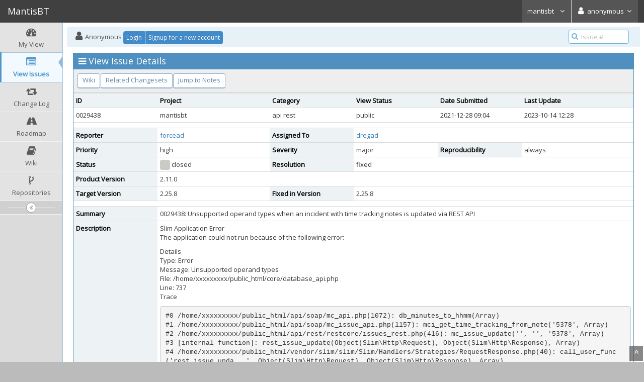

--- FILE ---
content_type: text/html; charset=UTF-8
request_url: https://mantisbt.org/bugs/view.php?id=29438
body_size: 7308
content:
<!DOCTYPE html>
<html lang="en">
<head>
	<meta charset="utf-8">
	<title>0029438: Unsupported operand types when an incident with time tracking notes is updated via REST API - MantisBT</title>
	<meta name="viewport" content="width=device-width, initial-scale=1.0, user-scalable=0">
	<link rel="stylesheet" type="text/css" href="https://mantisbt.org/bugs/css/default.css?cache_key=db5162b63bcfbe265c66c74b9be12f14" />
	<link rel="stylesheet" type="text/css" href="https://mantisbt.org/bugs/css/status_config.php?cache_key=a313f0964ef27b4a8f3462c8a2499b6f" />
	<link rel="stylesheet" type="text/css" href="https://cdnjs.cloudflare.com/ajax/libs/dropzone/5.5.0/min/dropzone.min.css"  crossorigin="anonymous" />
	<link rel="stylesheet" type="text/css" href="https://stackpath.bootstrapcdn.com/bootstrap/3.4.1/css/bootstrap.min.css" integrity="sha384-HSMxcRTRxnN+Bdg0JdbxYKrThecOKuH5zCYotlSAcp1+c8xmyTe9GYg1l9a69psu"  crossorigin="anonymous" />
	<link rel="stylesheet" type="text/css" href="https://stackpath.bootstrapcdn.com/font-awesome/4.7.0/css/font-awesome.min.css" integrity="sha384-wvfXpqpZZVQGK6TAh5PVlGOfQNHSoD2xbE+QkPxCAFlNEevoEH3Sl0sibVcOQVnN"  crossorigin="anonymous" />
	<link rel="stylesheet" type="text/css" href="https://fonts.googleapis.com/css?family=Open%20Sans"  crossorigin="anonymous" />
	<link rel="stylesheet" type="text/css" href="https://cdnjs.cloudflare.com/ajax/libs/bootstrap-datetimepicker/4.17.47/css/bootstrap-datetimepicker.min.css" integrity="sha256-yMjaV542P+q1RnH6XByCPDfUFhmOafWbeLPmqKh11zo="  crossorigin="anonymous" />
	<link rel="stylesheet" type="text/css" href="https://mantisbt.org/bugs/css/ace.min.css?cache_key=db5162b63bcfbe265c66c74b9be12f14" />
	<link rel="stylesheet" type="text/css" href="https://mantisbt.org/bugs/css/ace-skins.min.css?cache_key=db5162b63bcfbe265c66c74b9be12f14" />
	<link rel="stylesheet" type="text/css" href="https://mantisbt.org/bugs/css/ace-mantis.css?cache_key=db5162b63bcfbe265c66c74b9be12f14" />
<style>
* { font-family: "Open Sans"; } 
h1, h2, h3, h4, h5 { font-family: "Open Sans"; } 
</style>
	<link rel="shortcut icon" href="/bugs/images/favicon.ico" type="image/x-icon" />
	<link rel="search" type="application/opensearchdescription+xml" title="MantisBT: full-text search" href="https://mantisbt.org/bugs/browser_search_plugin.php?type=text"/>
	<link rel="search" type="application/opensearchdescription+xml" title="MantisBT: search by Issue Id" href="https://mantisbt.org/bugs/browser_search_plugin.php?type=id"/>
	<script src="/bugs/javascript_config.php?cache_key=a313f0964ef27b4a8f3462c8a2499b6f"></script>
	<script src="/bugs/javascript_translations.php?cache_key=f46b8d0b437feced90a4f47d54b099fc"></script>
	<script src="https://ajax.googleapis.com/ajax/libs/jquery/2.2.4/jquery.min.js" integrity="sha256-BbhdlvQf/xTY9gja0Dq3HiwQF8LaCRTXxZKRutelT44=" crossorigin="anonymous"></script>
	<script src="https://cdnjs.cloudflare.com/ajax/libs/dropzone/5.5.0/min/dropzone.min.js" integrity="sha384-TBYvJK9bRa7Ii3OZh+eaXb5r98Ad36+kotsxTD3tIEa9vgJOQ0lRMfZtWAJxPq4P" crossorigin="anonymous"></script>
	<script src="/bugs/js/common.js"></script>
	<link rel="canonical" href="https://mantisbt.org/bugs/view.php?id=29438" />
<link rel="stylesheet" href="/bugs/plugin_file.php?file=MantisCoreFormatting/markdown.css" /><script
					id="mantis-core-formatting-syntax-highlighting-init"
					data-cdn="1"
					data-theme="prism.min.css"
					data-plugins="copy-to-clipboard,show-language,line-numbers"
					data-i18n='{"copy-to-clipboard":{"copy":"Copy","copy-success":"\u2713 Copied","copy-error":"Press Ctrl+C to copy"}}'
					src="/bugs/plugin_file.php?file=MantisCoreFormatting/syntax-highlighting/init.js"></script>
			<script src="/bugs/plugin_file.php?file=Snippets/jquery-textrange.js"></script>
			<script src="/bugs/plugin_file.php?file=Snippets/jquery.qtip.min.js"></script>
			<script src="/bugs/plugin_file.php?file=Snippets/snippets.js"></script>
			<link rel="stylesheet" type="text/css" href="/bugs/plugin_file.php?file=Snippets/jquery.qtip.min.css"/>
			<link rel="stylesheet" type="text/css" href="/bugs/plugin_file.php?file=Snippets/snippets.css"/></head>
<body id="view-issue-page" class="skin-3">
<div id="navbar" class="navbar navbar-default navbar-collapse navbar-fixed-top noprint"><div id="navbar-container" class="navbar-container"><button id="menu-toggler" type="button" class="navbar-toggle menu-toggler pull-left hidden-lg hidden-md" data-target="#sidebar"><span class="sr-only">Toggle sidebar</span><span class="icon-bar"></span><span class="icon-bar"></span><span class="icon-bar"></span></button><div class="navbar-header"><a href="/bugs//" class="navbar-brand"><span class="smaller-75"> MantisBT </span></a><button type="button" class="navbar-toggle navbar-toggle-img collapsed pull-right hidden-sm hidden-md hidden-lg" data-toggle="collapse" data-target=".navbar-buttons,.navbar-menu"><span class="sr-only">Toggle user menu</span><i class="fa fa-user ace-icon fa-2x white" ></i> </button></div><div class="navbar-buttons navbar-header navbar-collapse collapse"><ul class="nav ace-nav">
<li class="grey" id="dropdown_projects_menu">
<a data-toggle="dropdown" href="#" class="dropdown-toggle">
&#160;mantisbt&#160;
<i class="fa fa-angle-down ace-icon bigger-110" ></i>
</a>
<ul id="projects-list" class=" dropdown-menu dropdown-menu-right dropdown-yellow dropdown-caret dropdown-close">
<li><div class="projects-searchbox"><input class="search form-control input-md" placeholder="Search" /></div></li>
<li class="divider"></li>
<li><div class="scrollable-menu">
<ul class="list dropdown-yellow no-margin">
<li><a class="project-link" href="/bugs/set_project.php?project_id=0">All Projects</a></li>
<li class="divider"></li>
<li class="active"><a class="project-link" href="/bugs/set_project.php?project_id=1">mantisbt</a></li>
<li><a class="project-link" href="/bugs/set_project.php?project_id=20">Mylyn Connector</a></li>
<li><a class="project-link" href="/bugs/set_project.php?project_id=25">Plugin - agileMantis</a></li>
<li><a class="project-link" href="/bugs/set_project.php?project_id=11">Plugin - CsvImport</a></li>
<li><a class="project-link" href="/bugs/set_project.php?project_id=21">Plugin - CustomerManagement</a></li>
<li><a class="project-link" href="/bugs/set_project.php?project_id=10">Plugin - EmailReporting</a></li>
<li><a class="project-link" href="/bugs/set_project.php?project_id=15">Plugin - FilterPageEdit</a></li>
<li><a class="project-link" href="/bugs/set_project.php?project_id=14">Plugin - InlineColumnConfiguration</a></li>
<li><a class="project-link" href="/bugs/set_project.php?project_id=16">Plugin - LinkedCustomFields</a></li>
<li><a class="project-link" href="/bugs/set_project.php?project_id=22">Plugin - MantisTouchRedirect</a></li>
<li><a class="project-link" href="/bugs/set_project.php?project_id=6">Plugin - RecurrCall</a></li>
<li><a class="project-link" href="/bugs/set_project.php?project_id=13">Plugin - RelatedIssuesExport</a></li>
<li><a class="project-link" href="/bugs/set_project.php?project_id=7">Plugin - Reminder</a></li>
<li><a class="project-link" href="/bugs/set_project.php?project_id=8">Plugin - Tasks</a></li>
<li><a class="project-link" href="/bugs/set_project.php?project_id=18">Plugin - Time Tracking</a></li>
</ul>
</div>
</li>
</ul>
</li>
<li class="grey"><a data-toggle="dropdown" href="#" class="dropdown-toggle"><i class="fa fa-user ace-icon fa-2x white" ></i> <span class="user-info">anonymous</span><i class="fa fa-angle-down ace-icon bigger-110" ></i></a><ul class="user-menu dropdown-menu dropdown-menu-right dropdown-yellow dropdown-caret dropdown-close"><li><a href="https://mantisbt.org/bugs/issues_rss.php?"><i class="fa fa-rss-square orange ace-icon" ></i> RSS</a></li><li class="divider"></li><li><a href="/bugs/logout_page.php"><i class="fa fa-sign-out ace-icon" ></i> Logout</a></li></ul></li></ul></div></div></div><div class="main-container" id="main-container">
<div id="sidebar" class="sidebar sidebar-fixed responsive compact "><ul class="nav nav-list"><li>
<a href="/bugs/my_view_page.php">
<i class="fa fa-dashboard menu-icon" ></i>
<span class="menu-text"> My View </span>
</a>
<b class="arrow"></b>
</li>
<li class="active">
<a href="/bugs/view_all_bug_page.php">
<i class="fa fa-list-alt menu-icon" ></i>
<span class="menu-text"> View Issues </span>
</a>
<b class="arrow"></b>
</li>
<li>
<a href="/bugs/changelog_page.php">
<i class="fa fa-retweet menu-icon" ></i>
<span class="menu-text"> Change Log </span>
</a>
<b class="arrow"></b>
</li>
<li>
<a href="/bugs/roadmap_page.php">
<i class="fa fa-road menu-icon" ></i>
<span class="menu-text"> Roadmap </span>
</a>
<b class="arrow"></b>
</li>
<li>
<a href="/bugs/wiki.php?type=project&amp;id=1">
<i class="fa fa-book menu-icon" ></i>
<span class="menu-text"> Wiki </span>
</a>
<b class="arrow"></b>
</li>
<li>
<a href="/bugs/plugin.php?page=Source/index">
<i class="fa fa-code-fork menu-icon" ></i>
<span class="menu-text"> Repositories </span>
</a>
<b class="arrow"></b>
</li>
</ul><div id="sidebar-btn" class="sidebar-toggle sidebar-collapse"><i data-icon2="ace-icon fa fa-angle-double-right" data-icon1="ace-icon fa fa-angle-double-left"
		class="ace-icon fa fa-angle-double-left"></i></div></div><div class="main-content">
<div id="breadcrumbs" class="breadcrumbs noprint">
<ul class="breadcrumb">
  <li><i class="fa fa-user home-icon active" ></i>  Anonymous
  <div class="btn-group btn-corner">
	<a href="/bugs/login_page.php?return=%2Fbugs%2Fview.php%3Fid%3D29438" class="btn btn-primary btn-xs">Login</a>
	<a href="/bugs/signup_page.php" class="btn btn-primary btn-xs">Signup for a new account</a>
  </div></li>
</ul>
<div id="nav-search" class="nav-search"><form class="form-search" method="post" action="/bugs/jump_to_bug.php"><span class="input-icon"><input type="text" name="bug_id" autocomplete="off" class="nav-search-input" placeholder="Issue #"><i class="fa fa-search ace-icon nav-search-icon" ></i></span></form></div>
</div>
<div class="page-content">
<div class="row">
<div class="col-md-12 col-xs-12"><div class="widget-box widget-color-blue2"><div class="widget-header widget-header-small"><h4 class="widget-title lighter"><i class="fa fa-bars ace-icon" ></i>View Issue Details</h4></div><div class="widget-body"><div class="widget-toolbox padding-8 clearfix noprint"><div class="btn-group pull-left"><a class="btn btn-primary btn-white btn-round btn-sm" href="wiki.php?id=29438">Wiki</a><a class="btn btn-primary btn-white btn-round btn-sm" href="#changesets">Related Changesets</a><a class="btn btn-primary btn-white btn-round btn-sm" href="#bugnotes">Jump to Notes</a></div><div class="btn-group pull-right"></div></div><div class="widget-main no-padding"><div class="table-responsive"><table class="table table-bordered table-condensed"><tbody><tr class="bug-header"><th class="bug-id category width-15">ID</th><th class="bug-project category width-20">Project</th><th class="bug-category category width-15">Category</th><th class="bug-view-status category width-15">View Status</th><th class="bug-date-submitted category width-15">Date Submitted</th><th class="bug-last-modified category width-20">Last Update</th></tr><tr class="bug-header-data"><td class="bug-id">0029438</td><td class="bug-project">mantisbt</td><td class="bug-category">api rest</td><td class="bug-view-status">public</td><td class="bug-date-submitted">2021-12-28 09:04</td><td class="bug-last-modified">2023-10-14 12:28</td></tr><tr class="spacer"><td colspan="6"></td></tr><tr><th class="bug-reporter category">Reporter</th><td class="bug-reporter"><a href="https://mantisbt.org/bugs/view_user_page.php?id=46316">forcead</a>&nbsp;</td><th class="bug-assigned-to category">Assigned To</th><td class="bug-assigned-to"><a href="https://mantisbt.org/bugs/view_user_page.php?id=17784">dregad</a>&nbsp;</td><td colspan="2">&#160;</td></tr><tr><th class="bug-priority category">Priority</th><td class="bug-priority">high</td><th class="bug-severity category">Severity</th><td class="bug-severity">major</td><th class="bug-reproducibility category">Reproducibility</th><td class="bug-reproducibility">always</td></tr><tr><th class="bug-status category">Status</th><td class="bug-status"><i class="fa fa-square fa-status-box status-90-fg" ></i> closed</td><th class="bug-resolution category">Resolution</th><td class="bug-resolution">fixed</td><td colspan="2">&#160;</td></tr><tr><th class="bug-product-version category">Product Version</th><td class="bug-product-version">2.11.0</td><td colspan="4">&#160;</td></tr><tr><th class="bug-target-version category">Target Version</th><td class="bug-target-version">2.25.8</td><th class="bug-fixed-in-version category">Fixed in Version</th><td class="bug-fixed-in-version">2.25.8</td><td colspan="2">&#160;</td></tr><tr class="spacer"><td colspan="6"></td></tr><tr><th class="bug-summary category">Summary</th><td class="bug-summary" colspan="5">0029438: Unsupported operand types when an incident with time tracking notes is updated via REST API</td></tr><tr><th class="bug-description category">Description</th><td class="bug-description" colspan="5"><p>Slim Application Error<br />
The application could not run because of the following error:</p>
<p>Details<br />
Type: Error<br />
Message: Unsupported operand types<br />
File: /home/xxxxxxxxx/public_html/core/database_api.php<br />
Line: 737<br />
Trace</p>
<pre><code>#0 /home/xxxxxxxxx/public_html/api/soap/mc_api.php(1072): db_minutes_to_hhmm(Array)
#1 /home/xxxxxxxxx/public_html/api/soap/mc_issue_api.php(1157): mci_get_time_tracking_from_note(&#039;5378&#039;, Array)
#2 /home/xxxxxxxxx/public_html/api/rest/restcore/issues_rest.php(416): mc_issue_update(&#039;&#039;, &#039;&#039;, &#039;5378&#039;, Array)
#3 [internal function]: rest_issue_update(Object(Slim\Http\Request), Object(Slim\Http\Response), Array)
#4 /home/xxxxxxxxx/public_html/vendor/slim/slim/Slim/Handlers/Strategies/RequestResponse.php(40): call_user_func(&#039;rest_issue_upda...&#039;, Object(Slim\Http\Request), Object(Slim\Http\Response), Array)
#5 /home/xxxxxxxxx/public_html/vendor/slim/slim/Slim/Route.php(281): Slim\Handlers\Strategies\RequestResponse-&gt;__invoke(&#039;rest_issue_upda...&#039;, Object(Slim\Http\Request), Object(Slim\Http\Response), Array)
#6 /home/xxxxxxxxx/public_html/vendor/slim/slim/Slim/MiddlewareAwareTrait.php(117): Slim\Route-&gt;__invoke(Object(Slim\Http\Request), Object(Slim\Http\Response))
#7 /home/xxxxxxxxx/public_html/vendor/slim/slim/Slim/Route.php(268): Slim\Route-&gt;callMiddlewareStack(Object(Slim\Http\Request), Object(Slim\Http\Response))
#8 /home/xxxxxxxxx/public_html/vendor/slim/slim/Slim/App.php(503): Slim\Route-&gt;run(Object(Slim\Http\Request), Object(Slim\Http\Response))
#9 /home/xxxxxxxxx/public_html/api/rest/restcore/ApiEnabledMiddleware.php(40): Slim\App-&gt;__invoke(Object(Slim\Http\Request), Object(Slim\Http\Response))
#10 [internal function]: ApiEnabledMiddleware-&gt;__invoke(Object(Slim\Http\Request), Object(Slim\Http\Response), Object(Slim\App))
#11 /home/xxxxxxxxx/public_html/vendor/slim/slim/Slim/DeferredCallable.php(57): call_user_func_array(Object(ApiEnabledMiddleware), Array)
#12 [internal function]: Slim\DeferredCallable-&gt;__invoke(Object(Slim\Http\Request), Object(Slim\Http\Response), Object(Slim\App))
#13 /home/xxxxxxxxx/public_html/vendor/slim/slim/Slim/MiddlewareAwareTrait.php(70): call_user_func(Object(Slim\DeferredCallable), Object(Slim\Http\Request), Object(Slim\Http\Response), Object(Slim\App))
#14 /home/xxxxxxxxx/public_html/api/rest/restcore/AuthMiddleware.php(91): Slim\App-&gt;Slim\{closure}(Object(Slim\Http\Request), Object(Slim\Http\Response))
#15 [internal function]: AuthMiddleware-&gt;__invoke(Object(Slim\Http\Request), Object(Slim\Http\Response), Object(Closure))
#16 /home/xxxxxxxxx/public_html/vendor/slim/slim/Slim/DeferredCallable.php(57): call_user_func_array(Object(AuthMiddleware), Array)
#17 [internal function]: Slim\DeferredCallable-&gt;__invoke(Object(Slim\Http\Request), Object(Slim\Http\Response), Object(Closure))
#18 /home/xxxxxxxxx/public_html/vendor/slim/slim/Slim/MiddlewareAwareTrait.php(70): call_user_func(Object(Slim\DeferredCallable), Object(Slim\Http\Request), Object(Slim\Http\Response), Object(Closure))
#19 /home/xxxxxxxxx/public_html/api/rest/restcore/VersionMiddleware.php(31): Slim\App-&gt;Slim\{closure}(Object(Slim\Http\Request), Object(Slim\Http\Response))
#20 [internal function]: VersionMiddleware-&gt;__invoke(Object(Slim\Http\Request), Object(Slim\Http\Response), Object(Closure))
#21 /home/xxxxxxxxx/public_html/vendor/slim/slim/Slim/DeferredCallable.php(57): call_user_func_array(Object(VersionMiddleware), Array)
#22 [internal function]: Slim\DeferredCallable-&gt;__invoke(Object(Slim\Http\Request), Object(Slim\Http\Response), Object(Closure))
#23 /home/xxxxxxxxx/public_html/vendor/slim/slim/Slim/MiddlewareAwareTrait.php(70): call_user_func(Object(Slim\DeferredCallable), Object(Slim\Http\Request), Object(Slim\Http\Response), Object(Closure))
#24 /home/xxxxxxxxx/public_html/api/rest/restcore/OfflineMiddleware.php(35): Slim\App-&gt;Slim\{closure}(Object(Slim\Http\Request), Object(Slim\Http\Response))
#25 [internal function]: OfflineMiddleware-&gt;__invoke(Object(Slim\Http\Request), Object(Slim\Http\Response), Object(Closure))
#26 /home/xxxxxxxxx/public_html/vendor/slim/slim/Slim/DeferredCallable.php(57): call_user_func_array(Object(OfflineMiddleware), Array)
#27 [internal function]: Slim\DeferredCallable-&gt;__invoke(Object(Slim\Http\Request), Object(Slim\Http\Response), Object(Closure))
#28 /home/xxxxxxxxx/public_html/vendor/slim/slim/Slim/MiddlewareAwareTrait.php(70): call_user_func(Object(Slim\DeferredCallable), Object(Slim\Http\Request), Object(Slim\Http\Response), Object(Closure))
#29 /home/xxxxxxxxx/public_html/api/rest/restcore/CacheMiddleware.php(30): Slim\App-&gt;Slim\{closure}(Object(Slim\Http\Request), Object(Slim\Http\Response))
#30 [internal function]: CacheMiddleware-&gt;__invoke(Object(Slim\Http\Request), Object(Slim\Http\Response), Object(Closure))
#31 /home/xxxxxxxxx/public_html/vendor/slim/slim/Slim/DeferredCallable.php(57): call_user_func_array(Object(CacheMiddleware), Array)
#32 [internal function]: Slim\DeferredCallable-&gt;__invoke(Object(Slim\Http\Request), Object(Slim\Http\Response), Object(Closure))
#33 /home/xxxxxxxxx/public_html/vendor/slim/slim/Slim/MiddlewareAwareTrait.php(70): call_user_func(Object(Slim\DeferredCallable), Object(Slim\Http\Request), Object(Slim\Http\Response), Object(Closure))
#34 /home/xxxxxxxxx/public_html/vendor/slim/slim/Slim/MiddlewareAwareTrait.php(117): Slim\App-&gt;Slim\{closure}(Object(Slim\Http\Request), Object(Slim\Http\Response))
#35 /home/xxxxxxxxx/public_html/vendor/slim/slim/Slim/App.php(392): Slim\App-&gt;callMiddlewareStack(Object(Slim\Http\Request), Object(Slim\Http\Response))
#36 /home/xxxxxxxxx/public_html/vendor/slim/slim/Slim/App.php(297): Slim\App-&gt;process(Object(Slim\Http\Request), Object(Slim\Http\Response))
#37 /home/xxxxxxxxx/public_html/api/rest/index.php(107): Slim\App-&gt;run()
#38 {main}</code></pre></td></tr><tr><th class="bug-steps-to-reproduce category">Steps To Reproduce</th><td class="bug-steps-to-reproduce" colspan="5"><pre><code>var settings = {
  &quot;url&quot;: &quot;XXXXXXXXXX.com/api/rest/issues/5378&quot;,
  &quot;method&quot;: &quot;PATCH&quot;,
  &quot;timeout&quot;: 0,
  &quot;headers&quot;: {
    &quot;Authorization&quot;: &quot;XXXXXXXXXXXXXXXXXXXXXXX&quot;,
    &quot;Content-Type&quot;: &quot;application/json&quot;,
    &quot;Cookie&quot;: &quot;PHPSESSID=kl4e0ovdjai72h8241mtful1h4&quot;
  },
  &quot;data&quot;: JSON.stringify({
    &quot;handler&quot;: {
      &quot;name&quot;: &quot;david&quot;
    },
    &quot;status&quot;: {
      &quot;name&quot;: &quot;assigned&quot;
    }
  }),
};

$.ajax(settings).done(function (response) {
  console.log(response);
});</code></pre></td></tr><tr><th class="bug-tags category">Tags</th><td class="bug-tags" colspan="5">No tags attached.</td></tr><tr class="spacer"><td colspan="6"></td></tr></tbody><tfoot><tr class="noprint"><td colspan="6"><div class="btn-group"></div></td></tr></tfoot></table></div></div></div></div></div>
<div class="col-md-12 col-xs-12">
<div class="space-10"></div>

<a id="attachments"></a>
<div id="bugnotes" class="widget-box widget-color-blue2 ">
<div class="widget-header widget-header-small">
	<h4 class="widget-title lighter">
		<i class="fa fa-comments ace-icon" ></i>		Activities	</h4>
	<div class="widget-toolbar">
		<a data-action="collapse" href="#">
			<i class="fa fa-chevron-up 1 ace-icon bigger-125" ></i>		</a>
	</div>
	</div>
	<div class="widget-body">
	<div class="widget-main no-padding">
	<div class="table-responsive">
	<table class="table table-bordered table-condensed table-striped">
<tr class="bugnote visible-on-hover-toggle" id="c67740">
	<td class="category">
		<div class="pull-left padding-2"><div class="bugnote-avatar-container-80"><a rel="nofollow" href="https://mantisbt.org/bugs/view_user_page.php?id=17784"><img class="bugnote-avatar-80" src="https://secure.gravatar.com/avatar/d76f8d74339c20fb921287d3c607d102?d=identicon&amp;r=G&amp;s=80" alt="dregad" /></a></div>		</div>
		<div class="pull-left padding-2">
		<p class="no-margin">
			<i class="fa fa-user grey" ></i> <a href="https://mantisbt.org/bugs/view_user_page.php?id=17784">dregad</a>		</p>
		<p class="no-margin small lighter">
			<i class="fa fa-clock-o grey" ></i>			2023-05-05 12:00					</p>
		<p class="no-margin">
			<span class="label label-sm label-default arrowed-in-right">developer</span>			&#160;
						<i class="fa fa-link grey" ></i>			<a rel="bookmark" href="view.php?id=29438#c67740" class="lighter" title="Direct link to note">
				~0067740			</a>
					</p>
				<div class="clearfix"></div>
		<div class="space-2"></div>
		<div class="btn-group visible-on-hover">
				</div>
		</div>
	</td>
	<td class="bugnote-note bugnote-public">
	<p>I can reproduce this bug with the following code snippet.</p>
<pre><code>$client = new GuzzleHttp\Client();
$headers = [
    &#039;Authorization&#039; =&gt; &#039;TOKEN&#039;,
    &#039;Content-Type&#039; =&gt; &#039;application/json&#039;
    ];
$body = [
    &quot;handler&quot; =&gt; [&quot;name&quot; =&gt; &quot;tdev&quot;],
    ];
try {
    $r = $client-&gt;patch( &#039;http://example.com/mantis/api/rest/issues/XXXX&#039;, [
        &#039;headers&#039; =&gt; $headers,
        &#039;body&#039; =&gt; json_encode($body),
    ] );
    echo $x-&gt;getBody();
} catch ( \GuzzleHttp\Exception\GuzzleException $e) {
    echo $e-&gt;getResponse()-&gt;getBody()-&gt;getContents();
}</code></pre>
<p>It is a regression introduced by <a href="/bugs/plugin.php?page=Source/view&id=23752">MantisBT master 39ae82ad</a></p>	</td>
</tr>
<tr class="spacer"><td colspan="2"></td></tr><tr class="bugnote visible-on-hover-toggle" id="c67741">
	<td class="category">
		<div class="pull-left padding-2"><div class="bugnote-avatar-container-80"><a rel="nofollow" href="https://mantisbt.org/bugs/view_user_page.php?id=17784"><img class="bugnote-avatar-80" src="https://secure.gravatar.com/avatar/d76f8d74339c20fb921287d3c607d102?d=identicon&amp;r=G&amp;s=80" alt="dregad" /></a></div>		</div>
		<div class="pull-left padding-2">
		<p class="no-margin">
			<i class="fa fa-user grey" ></i> <a href="https://mantisbt.org/bugs/view_user_page.php?id=17784">dregad</a>		</p>
		<p class="no-margin small lighter">
			<i class="fa fa-clock-o grey" ></i>			2023-05-06 06:09					</p>
		<p class="no-margin">
			<span class="label label-sm label-default arrowed-in-right">developer</span>			&#160;
						<i class="fa fa-link grey" ></i>			<a rel="bookmark" href="view.php?id=29438#c67741" class="lighter" title="Direct link to note">
				~0067741			</a>
					</p>
				<div class="clearfix"></div>
		<div class="space-2"></div>
		<div class="btn-group visible-on-hover">
				</div>
		</div>
	</td>
	<td class="bugnote-note bugnote-public">
	<p>PR <a href="https://github.com/mantisbt/mantisbt/pull/1890" rel="noopener,nofollow">https://github.com/mantisbt/mantisbt/pull/1890</a></p>	</td>
</tr>
<tr class="spacer"><td colspan="2"></td></tr></table>
</div>
</div>
</div>
</div>
</div>
		<div class="col-md-12 col-xs-12">
			<div class="space-10"></div>
			<div class="widget-box widget-color-blue2" id="changesets">
				<div class="widget-header widget-header-small">
					<h4 class="widget-title lighter">
						<i class="ace-icon fa fa-file-code-o"></i>
						Related Changesets					</h4>
					<div class="widget-toolbar">
						<a href="#" data-action="collapse">
							<i class="1 ace-icon fa-chevron-down fa bigger-125"></i>
						</a>
					</div>
				</div>
				<div class="widget-body">
					<div class="table-responsive">
						<table class="table table-bordered table-striped table-condensed no-margin">
							<tr>
<td class="category width-25" rowspan="2">
	<a id="39ae82ad200d759b8eb56e8758fcdebb4686daf3"></a>
	<p class="no-margin">MantisBT: master 39ae82ad</p>
	<p class="no-margin small">
		<i class="fa fa-clock-o grey"></i>
		2018-01-08 21:31	</p>
	<p class="no-margin lighter">
		<i class="fa fa-user grey"></i> <a href="https://mantisbt.org/bugs/view_user_page.php?id=3081">vboctor</a>	</p>
<br><a class="btn btn-primary btn-white btn-round btn-xs" href="/bugs/plugin.php?page=Source/view&amp;id=23752">Details</a>
<a class="btn btn-primary btn-white btn-round btn-xs" href="https://github.com/mantisbt/mantisbt/commit/39ae82ad200d759b8eb56e8758fcdebb4686daf3">Diff</a></td>

<td colspan=2>Use consistent time tracking formatting<br />
<br />
Get Issue and Add Note should use consistent time tracking formatting.</td>

<td>
<span class="bold">Affected Issues</span><br><span><a href="/bugs/view.php?id=29438" title="[closed] Unsupported operand types when an incident with time tracking notes is updated via REST API" class="resolved">0029438</a></span></td>

</tr>
<tr>
<td class="small" colspan="2">
	mod - api/soap/mc_issue_api.php</td>
<td class="center width-13">
<a class="btn btn-primary btn-white btn-round btn-xs" href="https://github.com/mantisbt/mantisbt/commit/39ae82ad200d759b8eb56e8758fcdebb4686daf3">Diff</a>
<a class="btn btn-primary btn-white btn-round btn-xs" href="https://github.com/mantisbt/mantisbt/blob/39ae82ad200d759b8eb56e8758fcdebb4686daf3/api/soap/mc_issue_api.php">File</a></td>
</tr>
<tr>
<td class="category width-25" rowspan="2">
	<a id="04537634c3feec5c55c127b0e691213849286c30"></a>
	<p class="no-margin">MantisBT: master-2.25 04537634</p>
	<p class="no-margin small">
		<i class="fa fa-clock-o grey"></i>
		2023-05-06 06:06	</p>
	<p class="no-margin lighter">
		<i class="fa fa-user grey"></i> <a href="https://mantisbt.org/bugs/view_user_page.php?id=17784">dregad</a>	</p>
<br><a class="btn btn-primary btn-white btn-round btn-xs" href="/bugs/plugin.php?page=Source/view&amp;id=26566">Details</a>
<a class="btn btn-primary btn-white btn-round btn-xs" href="https://github.com/mantisbt/mantisbt/commit/04537634c3feec5c55c127b0e691213849286c30">Diff</a></td>

<td colspan=2>Fix error updating issue with time-tracking notes<br />
<br />
REST API returned Slim Application Error / Unsupported operand types<br />
when attempting to update an Issue with time tracking notes.<br />
<br />
Regression introduced by 39ae82ad200d759b8eb56e8758fcdebb4686daf3.<br />
<br />
Fixes <a href="/bugs/view.php?id=29438" title="[closed] Unsupported operand types when an incident with time tracking notes is updated via REST API" class="resolved">0029438</a></td>

<td>
<span class="bold">Affected Issues</span><br><span><a href="/bugs/view.php?id=29438" title="[closed] Unsupported operand types when an incident with time tracking notes is updated via REST API" class="resolved">0029438</a></span></td>

</tr>
<tr>
<td class="small" colspan="2">
	mod - api/soap/mc_api.php</td>
<td class="center width-13">
<a class="btn btn-primary btn-white btn-round btn-xs" href="https://github.com/mantisbt/mantisbt/commit/04537634c3feec5c55c127b0e691213849286c30">Diff</a>
<a class="btn btn-primary btn-white btn-round btn-xs" href="https://github.com/mantisbt/mantisbt/blob/04537634c3feec5c55c127b0e691213849286c30/api/soap/mc_api.php">File</a></td>
</tr>
						</table>
					</div>
				</div>
			</div>
		</div>
</div>
</div>
</div>
<div class="clearfix"></div>
<div class="footer noprint">
<div class="footer-inner">
<div class="footer-content">
<div class="col-md-6 col-xs-12 no-padding">
<address>
<strong>Powered by <a href="https://www.mantisbt.org" title="bug tracking software">MantisBT  2.29.0-dev-master-8add92e0f</a></strong> <br>
<small>Copyright &copy; 2000 - 2026 MantisBT Team</small><br><small>Contact <a href="mailto:vboctor@mantisbt.org" title="Contact the webmaster via e-mail.">administrator</a> for assistance</small><br>
</address>
</div>
<div class="col-md-6 col-xs-12">
<div class="pull-right" id="powered-by-mantisbt-logo">
<a href="https://www.mantisbt.org" title="Mantis Bug Tracker: a free and open source web based bug tracking system."><img src="/bugs/images/mantis_logo.png" width="102" height="35" alt="Powered by Mantis Bug Tracker: a free and open source web based bug tracking system." /></a>
</div>
</div>
<div class="col-xs-12 no-padding grey">
<address class="no-margin pull-right">
<small><i class="fa fa-clock-o " ></i> Page execution time: 0.2020 seconds</small>&#160;&#160;&#160;&#160;
</address>
</div>
</div>
</div>
</div>
<a class="btn-scroll-up btn btn-sm btn-inverse display" id="btn-scroll-up" href="#">
<i class="fa fa-angle-double-up ace-icon icon-only bigger-110" ></i>
</a>
</div>
	<script src="https://stackpath.bootstrapcdn.com/bootstrap/3.4.1/js/bootstrap.min.js" integrity="sha384-aJ21OjlMXNL5UyIl/XNwTMqvzeRMZH2w8c5cRVpzpU8Y5bApTppSuUkhZXN0VxHd" crossorigin="anonymous"></script>
	<script src="https://cdnjs.cloudflare.com/ajax/libs/moment.js/2.29.4/moment-with-locales.min.js" integrity="sha512-42PE0rd+wZ2hNXftlM78BSehIGzezNeQuzihiBCvUEB3CVxHvsShF86wBWwQORNxNINlBPuq7rG4WWhNiTVHFg==" crossorigin="anonymous"></script>
	<script src="https://cdnjs.cloudflare.com/ajax/libs/bootstrap-datetimepicker/4.17.47/js/bootstrap-datetimepicker.min.js" integrity="sha256-5YmaxAwMjIpMrVlK84Y/+NjCpKnFYa8bWWBbUHSBGfU=" crossorigin="anonymous"></script>
	<script src="https://cdnjs.cloudflare.com/ajax/libs/corejs-typeahead/1.3.4/typeahead.jquery.min.js" integrity="sha512-+f1CvxhWImXOCzqPaBaXNtH+cyfZYeHaJTPoT1v/CK326MliOFISS+rEEwRwO4atJr1+eXpVRVyaUyjXotFBKg==" crossorigin="anonymous"></script>
	<script src="https://cdnjs.cloudflare.com/ajax/libs/list.js/2.3.1/list.min.js" integrity="sha512-93wYgwrIFL+b+P3RvYxi/WUFRXXUDSLCT2JQk9zhVGXuS2mHl2axj6d+R6pP+gcU5isMHRj1u0oYE/mWyt/RjA==" crossorigin="anonymous"></script>
	<script src="/bugs/js/ace.min.js"></script>
</body>
</html>


--- FILE ---
content_type: application/javascript
request_url: https://mantisbt.org/bugs/plugin_file.php?file=MantisCoreFormatting/syntax-highlighting/init.js
body_size: 1787
content:
/*
 * Initialize the Prism syntax highlighting
 */
((script) => {
	const userSelectedPlugins = script
		.getAttribute('data-plugins')
		.split(',')
		.filter((plugin) => plugin !== '')
		.map((plugin) => plugin.trim());
	const cdn = script.getAttribute('data-cdn');
	const theme = script.getAttribute('data-theme');
	const i18n = JSON.parse(
		script.getAttribute('data-i18n')
	) ?? {};
	const head = document.getElementsByTagName('head')[0];
	const resourceUrl = 1 === parseInt(cdn)
		? 'https://cdnjs.cloudflare.com/ajax/libs/prism/1.29.0'
		: document.currentScript.src.replace('/init.js', '')
	;

	/*
	 * Available plugins/resources
	 *
	 * If new plugins are added or others are deleted, this must be
	 * reflected here. Only plugins that are listed here will be loaded.
	 */
	const availableResources = [{
		name: 'toolbar',
		type: 'plugin',
		requires: null,
		css: true,
		ready: false,
		cssClasses: null,
	}, {
		name: 'css',
		type: 'component',
		requires: null,
		css: false,
		ready: false,
		cssClasses: null,
	}, {
		name: 'css-extras',
		type: 'component',
		requires: 'css',
		css: false,
		ready: false,
		cssClasses: null,
	}, {
		name: 'line-numbers',
		type: 'plugin',
		requires: null,
		css: true,
		ready: false,
		cssClasses: ['line-numbers'],
	}, {
		name: 'match-braces',
		type: 'plugin',
		requires: null,
		css: true,
		ready: false,
		cssClasses: ['rainbow-braces', 'match-braces'],
	}, {
		name: 'show-language',
		type: 'plugin',
		requires: 'toolbar',
		css: false,
		ready: false,
		cssClasses: null,
	}, {
		name: 'copy-to-clipboard',
		type: 'plugin',
		requires: 'toolbar',
		css: false,
		ready: false,
		cssClasses: null,
	}, {
		name: 'inline-color',
		type: 'plugin',
		requires: 'css-extras',
		css: true,
		ready: false,
		cssClasses: null,
	}, {
		name: 'diff-highlight',
		type: 'plugin',
		requires: null,
		css: true,
		ready: false,
		cssClasses: ['diff-highlight'],
	}, {
		name: 'normalize-whitespace',
		type: 'plugin',
		requires: null,
		css: false,
		ready: false,
		cssClasses: null,
	}, {
		name: 'show-invisibles',
		type: 'plugin',
		requires: null,
		css: true,
		ready: false,
		cssClasses: null,
	}, {
		name: 'previewers',
		type: 'plugin',
		requires: 'css-extras',
		css: true,
		ready: false,
		cssClasses: null,
	}];

	const loadScript = (url, callback = null) => {
		const script = document.createElement('script');
		script.src = url;
		script.onload = callback;
		head.appendChild(script);
	};

	const loadCss = (url, callback = null) => {
		const css = document.createElement('link');
		css.rel = 'stylesheet';
		css.href = url;
		css.onload = callback;
		head.append(css);
	};

	const loadResource = (resource, callback) => {
		if ('component' === resource.type) {
			loadScript(
				`${resourceUrl}/components/prism-${resource.name}.min.js`,
				callback
			);
		} else {
			if (resource.css) {
				loadCss(
					`${resourceUrl}/plugins/${resource.name}/prism-${resource.name}.min.css`,
					callback
				);
			}
			loadScript(
				`${resourceUrl}/plugins/${resource.name}/prism-${resource.name}.min.js`,
				callback
			);
		}
	};

	const load = (resource) => {
		return new Promise(async (resolve) => {
			if (resource.requires) {
				const requirement = availableResources.find(
					(r) => r.name === resource.requires
				);
				if (!requirement.ready) {
					await load(requirement);
				}
			}

			loadResource(resource, () => {
				resource.ready = true;
				resolve();
			});
		});
	};

	const loadResources = (resources) => {
		return new Promise(async (resolve) => {
			for (const resource of resources) {
				await load(resource);
			}
			resolve();
		});
	};

	// Load the Prism theme CSS.
	loadCss(`${resourceUrl}/themes/${theme}`);

	/*
	 * Initialize Prism
	 *
	 * "Prism.manual" is needed to call "Prism.highlightAll();" manually after
	 * all files have been loaded serialized.
	 *
	 * @see https://prismjs.com/docs/Prism.html#.manual
	 */
	window.Prism = window.Prism || {};
	window.Prism.manual = true;
	document.addEventListener('DOMContentLoaded', () => {
		// Search for relevant <code> elements.
		const codeBlocks = document.querySelectorAll(
			'pre > code[class*="language-"]'
		);

		// Do not load anything if there is no relevant <code> element.
		if (0 === codeBlocks.length) {
			return;
		}

		// Filter the plugins selected by the user from the available plugins.
		const plugins = availableResources
			.filter((resource) => userSelectedPlugins.includes(resource.name));

		// Filter the plugins that requires additional CSS classes on "code" elements.
		plugins
			.filter((plugin) => plugin.cssClasses)
			.forEach((plugin) => {
				codeBlocks.forEach((code) =>
					code.classList.add(...plugin.cssClasses)
				);
			});

		// Add translations.
		const body = document.getElementsByTagName('body')[0];
		plugins
			.filter((plugin) => Object.keys(i18n).includes(plugin.name))
			.forEach((plugin) => {
				for (const [key, value] of Object.entries(i18n[plugin.name])) {
					body.setAttribute(`data-prismjs-${key}`, `${value}`);
				}
			});

		/*
		 * Load the chain serialized to avoid unexpected behaviour due
		 * different loading speed.
		 */
		loadScript(`${resourceUrl}/prism.min.js`, () => {
			loadResources(plugins).then(() => {
				loadResource({ name: 'autoloader' }, () => {
					// noinspection JSUnresolvedReference
					Prism.highlightAll();
				});
			});
		});
	});
})(document.getElementById('mantis-core-formatting-syntax-highlighting-init'));


--- FILE ---
content_type: application/javascript; charset=UTF-8
request_url: https://mantisbt.org/bugs/javascript_config.php?cache_key=a313f0964ef27b4a8f3462c8a2499b6f
body_size: 182
content:
var config = new Array();
config['datetime_picker_format'] = 'Y-MM-DD HH:mm';
config['short_path'] = '/bugs/';
config['collapse_settings_cookie'] = 'MANTIS_collapse_settings';
config['cookie_path'] = '/';
config['cookie_domain'] = '.mantisbt.org';
config['cookie_samesite'] = 'Lax';


--- FILE ---
content_type: application/javascript
request_url: https://mantisbt.org/bugs/plugin_file.php?file=Snippets/snippets.js
body_size: 1747
content:
// Copyright (c) 2010 - 2012  Amethyst Reese
// Copyright (c) 2012 - 2021  MantisBT Team - mantisbt-dev@lists.sourceforge.net
// Licensed under the MIT license

jQuery(function($) {
	"use strict";

	/**
	 * Return MantisBT REST API URL for given endpoint
	 * @param {string} endpoint
	 * @returns {string} REST API URL
	 */
	function rest_api(endpoint) {
		// Using the full URL (through index.php) to avoid issues on sites
		// where URL rewriting is not working (#31)
		return "api/rest/index.php/plugins/Snippets/" + endpoint;
	}

	/**
	 * Primary Snippets functionality.
	 * Use an AJAX request to retrieve the user's available snippets, and
	 * then insert select boxes into the DOM for each supported textarea.
	 */
	function SnippetsInit() {
		/**
		 * Initialize Snippets user interface.
		 * Adds a selection list before each textarea.
		 * @param {object} data - JSON object returned by REST API (see PHPDoc
		 *                        for Snippets::route_data() for details)
		 * @param {string} data.selector
		 * @param {string} data.label
		 * @param {string} data.default
		 * @param {object} data.snippets - Snippets list
		 */
		function SnippetsUI(data) {
			$(data.selector).each(function() {
				const textarea = $(this);

				// Only display snippets selector if there are any
				if (Array.isArray(data.snippets) && data.snippets.length > 0) {
					try {
						// Create Snippets select
						const select = $("<select></select>");

						// Set the Tab index equal to the associated textareas
						select.attr('tabindex', textarea.attr('tabindex'));

						select.append("<option title='' value=''>" + data.default + "</option>");

						$.each(data.snippets, function(key, snippet) {
							// Escape single quotes
							const value = snippet.value.replace(/'/g, "&#39;");

							select.append(
								"<option value='" + value + "' title='" + value + "'>" + snippet.name + "</option>"
							);
						});

						select.on('change', function() {
							const text = $(this).val();
							textarea.textrange('replace', text);
							$(this).val("");
						});

						const label = $("<label>" + data.label + " </label>");
						label.append(select);

						textarea.before(label);
						textarea.before('<div class="space-4"></div>');
					} catch(e) {
						console.error('Error occurred while generating Snippets UI', e);
					}
				}
			});
		}

		// If we have any textareas (excluding those in the plugin's own
		// edit pages) then fetch Snippets
		if ($("textarea").not(".snippetspatternhelp textarea").length > 0) {
			// Retrieve the bug id from the known forms where we know
			// Snippets-supported textareas exist.
			const known_forms = ['bug_update.php', 'bugnote_add.php', 'bug_reminder.php'];
			let selector = '';
			known_forms.forEach(function (value) {
				selector += "form[action='" + value + "'], ";
			});
			selector = selector.replace(/, $/, '');
			const bug_id = $('input[name="bug_id"]', selector).val();

			let url = rest_api('data');
			if (bug_id > 0) {
				url += "/" + bug_id;
			}

			$.getJSON(url)
				.done(SnippetsUI)
				.fail(function() {
					console.error('Error occurred while retrieving Snippets');
				});
		}
	}

	/**
	 * Initialize Placeholder help tooltip for given object
	 * @param {object} domObject
	 * @param {object} data - JSON object returned by XHR
	 */
	function AddTooltip(domObject, data) {
		domObject.qtip({
			content: {
				text: data.text,
				title: data.title,
				button: true
			},
			position: {
				target: domObject.children('textarea'),
				my: 'bottom right',
				at: 'top right',
				viewport: $(window),
				adjust: {
					method: 'flip'
				}
			},
			hide: {
				fixed: true
			}
		});
	}


	try {
		SnippetsInit();
	} catch(e) {
		alert(e);
	}

	// Snippet list behaviors
	$("input.snippets_select_all").on('change', function() {
		$("input[name='snippet_list[]']").prop("checked", $(this).prop("checked"));
	});

	// Snippet pattern help
	const selector = $(".snippetspatternhelp");
	if (selector.length > 0 ) {
		$.get(rest_api('help'))
			.done(function (data) {
				selector.each(function() {
					AddTooltip($(this), data);
				});
			})
			.fail(function () {
				console.error('Error occurred while retrieving Snippets pattern help');
			});
	}

});
